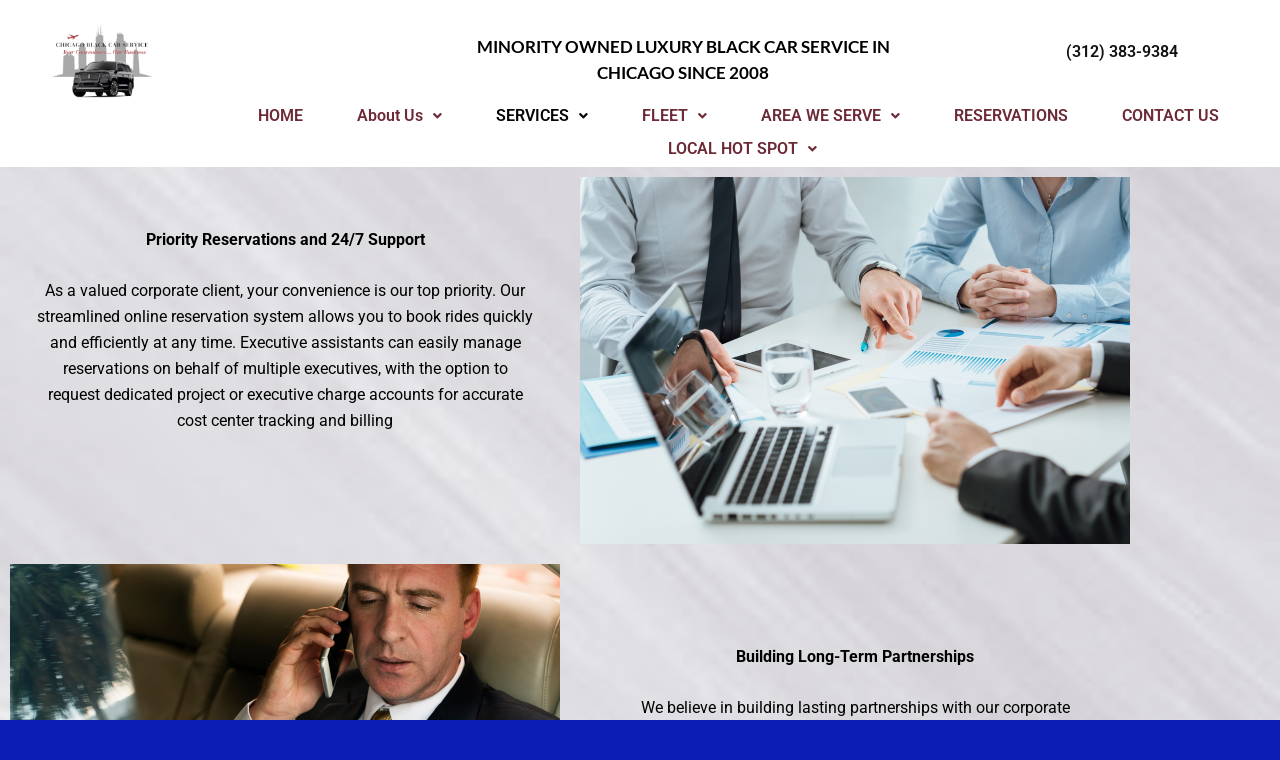

--- FILE ---
content_type: text/css
request_url: https://www.chicagoblackcarservice.com/wp-content/uploads/elementor/css/post-146.css?ver=1768253474
body_size: 417
content:
.elementor-widget-text-editor{font-family:var( --e-global-typography-text-font-family ), Sans-serif;font-weight:var( --e-global-typography-text-font-weight );color:var( --e-global-color-text );}.elementor-widget-text-editor.elementor-drop-cap-view-stacked .elementor-drop-cap{background-color:var( --e-global-color-primary );}.elementor-widget-text-editor.elementor-drop-cap-view-framed .elementor-drop-cap, .elementor-widget-text-editor.elementor-drop-cap-view-default .elementor-drop-cap{color:var( --e-global-color-primary );border-color:var( --e-global-color-primary );}.elementor-146 .elementor-element.elementor-element-2c8429ed > .elementor-widget-container{padding:50px 25px 50px 25px;}.elementor-146 .elementor-element.elementor-element-2c8429ed{text-align:center;color:#000000;}.elementor-widget-image .widget-image-caption{color:var( --e-global-color-text );font-family:var( --e-global-typography-text-font-family ), Sans-serif;font-weight:var( --e-global-typography-text-font-weight );}.elementor-146 .elementor-element.elementor-element-33b194a8 > .elementor-widget-container{padding:80px 50px 25px 50px;}.elementor-146 .elementor-element.elementor-element-33b194a8{text-align:center;color:#000000;}.elementor-146 .elementor-element.elementor-element-10885046 > .elementor-widget-container{padding:15px 25px 75px 25px;}.elementor-146 .elementor-element.elementor-element-10885046{text-align:center;color:#000000;}.elementor-146 .elementor-element.elementor-element-69f8b479 > .elementor-widget-container{padding:15px 15px 0px 15px;}.elementor-146 .elementor-element.elementor-element-69f8b479{text-align:center;color:#000000;}.elementor-widget-button .elementor-button{background-color:var( --e-global-color-accent );font-family:var( --e-global-typography-accent-font-family ), Sans-serif;font-weight:var( --e-global-typography-accent-font-weight );}.elementor-146 .elementor-element.elementor-element-4fedd5f7 .elementor-button{background-color:var( --e-global-color-7788c40 );font-family:var( --e-global-typography-b07923d-font-family ), Sans-serif;font-size:var( --e-global-typography-b07923d-font-size );font-weight:var( --e-global-typography-b07923d-font-weight );text-shadow:0px 0px 10px rgba(0,0,0,0.3);}.elementor-146 .elementor-element.elementor-element-4fedd5f7 .elementor-button:hover, .elementor-146 .elementor-element.elementor-element-4fedd5f7 .elementor-button:focus{background-color:var( --e-global-color-082966b );}.elementor-146 .elementor-element.elementor-element-4fedd5f7 > .elementor-widget-container{padding:0px 25px 50px 25px;}:root{--page-title-display:none;}@media(max-width:1024px){.elementor-146 .elementor-element.elementor-element-4fedd5f7 .elementor-button{font-size:var( --e-global-typography-b07923d-font-size );}}@media(max-width:767px){.elementor-146 .elementor-element.elementor-element-4fedd5f7 .elementor-button{font-size:var( --e-global-typography-b07923d-font-size );}}

--- FILE ---
content_type: text/css
request_url: https://www.chicagoblackcarservice.com/wp-content/uploads/elementor/css/post-11.css?ver=1768094466
body_size: 1669
content:
.elementor-11 .elementor-element.elementor-element-2eb6bec:not(.elementor-motion-effects-element-type-background), .elementor-11 .elementor-element.elementor-element-2eb6bec > .elementor-motion-effects-container > .elementor-motion-effects-layer{background-color:#FFFFFF;}.elementor-11 .elementor-element.elementor-element-2eb6bec{border-style:none;transition:background 0s, border 0.3s, border-radius 0.3s, box-shadow 0.3s;}.elementor-11 .elementor-element.elementor-element-2eb6bec > .elementor-background-overlay{transition:background 0.3s, border-radius 0.3s, opacity 0.3s;}.elementor-widget-text-editor{font-family:var( --e-global-typography-text-font-family ), Sans-serif;font-weight:var( --e-global-typography-text-font-weight );color:var( --e-global-color-text );}.elementor-widget-text-editor.elementor-drop-cap-view-stacked .elementor-drop-cap{background-color:var( --e-global-color-primary );}.elementor-widget-text-editor.elementor-drop-cap-view-framed .elementor-drop-cap, .elementor-widget-text-editor.elementor-drop-cap-view-default .elementor-drop-cap{color:var( --e-global-color-primary );border-color:var( --e-global-color-primary );}.elementor-11 .elementor-element.elementor-element-f00d843{width:var( --container-widget-width, 93.887% );max-width:93.887%;--container-widget-width:93.887%;--container-widget-flex-grow:0;column-gap:0px;text-align:center;font-family:"Lato", Sans-serif;font-size:17px;font-weight:600;color:#000000;}.elementor-11 .elementor-element.elementor-element-f00d843 > .elementor-widget-container{margin:24px 0px -25px 102px;}.elementor-11 .elementor-element.elementor-element-2cfb6d2{--spacer-size:9px;}.elementor-widget-button .elementor-button{background-color:var( --e-global-color-accent );font-family:var( --e-global-typography-accent-font-family ), Sans-serif;font-weight:var( --e-global-typography-accent-font-weight );}.elementor-11 .elementor-element.elementor-element-dbc493b .elementor-button{background-color:#61CE7000;font-family:"Roboto", Sans-serif;font-size:16px;font-weight:600;fill:#070707F5;color:#070707F5;padding:5px 5px 5px 5px;}.elementor-11 .elementor-element.elementor-element-dbc493b > .elementor-widget-container{margin:0px 0px 0px 0px;padding:0px 0px 0px 0px;}.elementor-11 .elementor-element.elementor-element-f475ecd:not(.elementor-motion-effects-element-type-background), .elementor-11 .elementor-element.elementor-element-f475ecd > .elementor-motion-effects-container > .elementor-motion-effects-layer{background-color:#FFFFFF;}.elementor-11 .elementor-element.elementor-element-f475ecd{transition:background 0.3s, border 0.3s, border-radius 0.3s, box-shadow 0.3s;margin-top:0px;margin-bottom:0px;}.elementor-11 .elementor-element.elementor-element-f475ecd > .elementor-background-overlay{transition:background 0.3s, border-radius 0.3s, opacity 0.3s;}.elementor-11 .elementor-element.elementor-element-a2505c0 > .elementor-element-populated{margin:-53px 0px 0px 0px;--e-column-margin-right:0px;--e-column-margin-left:0px;}.elementor-widget-site-logo .hfe-site-logo-container .hfe-site-logo-img{border-color:var( --e-global-color-primary );}.elementor-widget-site-logo .widget-image-caption{color:var( --e-global-color-text );font-family:var( --e-global-typography-text-font-family ), Sans-serif;font-weight:var( --e-global-typography-text-font-weight );}.elementor-11 .elementor-element.elementor-element-915318c .hfe-site-logo-container, .elementor-11 .elementor-element.elementor-element-915318c .hfe-caption-width figcaption{text-align:center;}.elementor-11 .elementor-element.elementor-element-915318c .hfe-site-logo .hfe-site-logo-container img{width:50%;}.elementor-11 .elementor-element.elementor-element-915318c .widget-image-caption{margin-top:0px;margin-bottom:0px;}.elementor-11 .elementor-element.elementor-element-915318c > .elementor-widget-container{margin:-25px 0px 1px 0px;}.elementor-11 .elementor-element.elementor-element-915318c .hfe-site-logo-container .hfe-site-logo-img{border-style:none;}.elementor-11 .elementor-element.elementor-element-915318c .hfe-site-logo img{opacity:1;}.elementor-11 .elementor-element.elementor-element-40efaa8 > .elementor-widget-wrap > .elementor-widget:not(.elementor-widget__width-auto):not(.elementor-widget__width-initial):not(:last-child):not(.elementor-absolute){margin-block-end:: 0px;}.elementor-11 .elementor-element.elementor-element-40efaa8 > .elementor-element-populated{color:var( --e-global-color-7788c40 );}.elementor-widget-navigation-menu .menu-item a.hfe-menu-item.elementor-button{background-color:var( --e-global-color-accent );font-family:var( --e-global-typography-accent-font-family ), Sans-serif;font-weight:var( --e-global-typography-accent-font-weight );}.elementor-widget-navigation-menu .menu-item a.hfe-menu-item.elementor-button:hover{background-color:var( --e-global-color-accent );}.elementor-widget-navigation-menu a.hfe-menu-item, .elementor-widget-navigation-menu a.hfe-sub-menu-item{font-family:var( --e-global-typography-primary-font-family ), Sans-serif;font-weight:var( --e-global-typography-primary-font-weight );}.elementor-widget-navigation-menu .menu-item a.hfe-menu-item, .elementor-widget-navigation-menu .sub-menu a.hfe-sub-menu-item{color:var( --e-global-color-text );}.elementor-widget-navigation-menu .menu-item a.hfe-menu-item:hover,
								.elementor-widget-navigation-menu .sub-menu a.hfe-sub-menu-item:hover,
								.elementor-widget-navigation-menu .menu-item.current-menu-item a.hfe-menu-item,
								.elementor-widget-navigation-menu .menu-item a.hfe-menu-item.highlighted,
								.elementor-widget-navigation-menu .menu-item a.hfe-menu-item:focus{color:var( --e-global-color-accent );}.elementor-widget-navigation-menu .hfe-nav-menu-layout:not(.hfe-pointer__framed) .menu-item.parent a.hfe-menu-item:before,
								.elementor-widget-navigation-menu .hfe-nav-menu-layout:not(.hfe-pointer__framed) .menu-item.parent a.hfe-menu-item:after{background-color:var( --e-global-color-accent );}.elementor-widget-navigation-menu .hfe-nav-menu-layout:not(.hfe-pointer__framed) .menu-item.parent .sub-menu .hfe-has-submenu-container a:after{background-color:var( --e-global-color-accent );}.elementor-widget-navigation-menu .hfe-pointer__framed .menu-item.parent a.hfe-menu-item:before,
								.elementor-widget-navigation-menu .hfe-pointer__framed .menu-item.parent a.hfe-menu-item:after{border-color:var( --e-global-color-accent );}
							.elementor-widget-navigation-menu .sub-menu li a.hfe-sub-menu-item,
							.elementor-widget-navigation-menu nav.hfe-dropdown li a.hfe-sub-menu-item,
							.elementor-widget-navigation-menu nav.hfe-dropdown li a.hfe-menu-item,
							.elementor-widget-navigation-menu nav.hfe-dropdown-expandible li a.hfe-menu-item,
							.elementor-widget-navigation-menu nav.hfe-dropdown-expandible li a.hfe-sub-menu-item{font-family:var( --e-global-typography-accent-font-family ), Sans-serif;font-weight:var( --e-global-typography-accent-font-weight );}.elementor-11 .elementor-element.elementor-element-7d730a0 .menu-item a.hfe-menu-item{padding-left:23px;padding-right:23px;}.elementor-11 .elementor-element.elementor-element-7d730a0 .menu-item a.hfe-sub-menu-item{padding-left:calc( 23px + 20px );padding-right:23px;}.elementor-11 .elementor-element.elementor-element-7d730a0 .hfe-nav-menu__layout-vertical .menu-item ul ul a.hfe-sub-menu-item{padding-left:calc( 23px + 40px );padding-right:23px;}.elementor-11 .elementor-element.elementor-element-7d730a0 .hfe-nav-menu__layout-vertical .menu-item ul ul ul a.hfe-sub-menu-item{padding-left:calc( 23px + 60px );padding-right:23px;}.elementor-11 .elementor-element.elementor-element-7d730a0 .hfe-nav-menu__layout-vertical .menu-item ul ul ul ul a.hfe-sub-menu-item{padding-left:calc( 23px + 80px );padding-right:23px;}.elementor-11 .elementor-element.elementor-element-7d730a0 .menu-item a.hfe-menu-item, .elementor-11 .elementor-element.elementor-element-7d730a0 .menu-item a.hfe-sub-menu-item{padding-top:7px;padding-bottom:7px;}body:not(.rtl) .elementor-11 .elementor-element.elementor-element-7d730a0 .hfe-nav-menu__layout-horizontal .hfe-nav-menu > li.menu-item:not(:last-child){margin-right:8px;}body.rtl .elementor-11 .elementor-element.elementor-element-7d730a0 .hfe-nav-menu__layout-horizontal .hfe-nav-menu > li.menu-item:not(:last-child){margin-left:8px;}.elementor-11 .elementor-element.elementor-element-7d730a0 nav:not(.hfe-nav-menu__layout-horizontal) .hfe-nav-menu > li.menu-item:not(:last-child){margin-bottom:8px;}body:not(.rtl) .elementor-11 .elementor-element.elementor-element-7d730a0 .hfe-nav-menu__layout-horizontal .hfe-nav-menu > li.menu-item{margin-bottom:3px;}.elementor-11 .elementor-element.elementor-element-7d730a0 ul.sub-menu{width:150px;}.elementor-11 .elementor-element.elementor-element-7d730a0 .sub-menu a.hfe-sub-menu-item,
						 .elementor-11 .elementor-element.elementor-element-7d730a0 nav.hfe-dropdown li a.hfe-menu-item,
						 .elementor-11 .elementor-element.elementor-element-7d730a0 nav.hfe-dropdown li a.hfe-sub-menu-item,
						 .elementor-11 .elementor-element.elementor-element-7d730a0 nav.hfe-dropdown-expandible li a.hfe-menu-item,
						 .elementor-11 .elementor-element.elementor-element-7d730a0 nav.hfe-dropdown-expandible li a.hfe-sub-menu-item{padding-top:15px;padding-bottom:15px;}.elementor-11 .elementor-element.elementor-element-7d730a0{width:100%;max-width:100%;}.elementor-11 .elementor-element.elementor-element-7d730a0 > .elementor-widget-container{margin:0px 0px 0px 0px;}.elementor-11 .elementor-element.elementor-element-7d730a0 .hfe-nav-menu__toggle{margin-left:auto;}.elementor-11 .elementor-element.elementor-element-7d730a0 .menu-item a.hfe-menu-item, .elementor-11 .elementor-element.elementor-element-7d730a0 .sub-menu a.hfe-sub-menu-item{color:var( --e-global-color-7788c40 );}.elementor-11 .elementor-element.elementor-element-7d730a0 .menu-item a.hfe-menu-item:hover,
								.elementor-11 .elementor-element.elementor-element-7d730a0 .sub-menu a.hfe-sub-menu-item:hover,
								.elementor-11 .elementor-element.elementor-element-7d730a0 .menu-item.current-menu-item a.hfe-menu-item,
								.elementor-11 .elementor-element.elementor-element-7d730a0 .menu-item a.hfe-menu-item.highlighted,
								.elementor-11 .elementor-element.elementor-element-7d730a0 .menu-item a.hfe-menu-item:focus{color:#0A0A0A;}.elementor-11 .elementor-element.elementor-element-7d730a0 .menu-item.current-menu-item a.hfe-menu-item,
								.elementor-11 .elementor-element.elementor-element-7d730a0 .menu-item.current-menu-ancestor a.hfe-menu-item{color:#050505;}.elementor-11 .elementor-element.elementor-element-7d730a0 .sub-menu,
								.elementor-11 .elementor-element.elementor-element-7d730a0 nav.hfe-dropdown,
								.elementor-11 .elementor-element.elementor-element-7d730a0 nav.hfe-dropdown-expandible,
								.elementor-11 .elementor-element.elementor-element-7d730a0 nav.hfe-dropdown .menu-item a.hfe-menu-item,
								.elementor-11 .elementor-element.elementor-element-7d730a0 nav.hfe-dropdown .menu-item a.hfe-sub-menu-item{background-color:#fff;}.elementor-11 .elementor-element.elementor-element-7d730a0 .sub-menu li.menu-item:not(:last-child),
						.elementor-11 .elementor-element.elementor-element-7d730a0 nav.hfe-dropdown li.menu-item:not(:last-child),
						.elementor-11 .elementor-element.elementor-element-7d730a0 nav.hfe-dropdown-expandible li.menu-item:not(:last-child){border-bottom-style:solid;border-bottom-color:#c4c4c4;border-bottom-width:1px;}.elementor-11 .elementor-element.elementor-element-7d730a0 div.hfe-nav-menu-icon{color:#000000;}.elementor-11 .elementor-element.elementor-element-7d730a0 div.hfe-nav-menu-icon svg{fill:#000000;}.elementor-11 .elementor-element.elementor-element-7d730a0 div.hfe-nav-menu-icon:hover{color:var( --e-global-color-082966b );}.elementor-11 .elementor-element.elementor-element-7d730a0 div.hfe-nav-menu-icon:hover svg{fill:var( --e-global-color-082966b );}@media(max-width:1024px){body:not(.rtl) .elementor-11 .elementor-element.elementor-element-7d730a0.hfe-nav-menu__breakpoint-tablet .hfe-nav-menu__layout-horizontal .hfe-nav-menu > li.menu-item:not(:last-child){margin-right:0px;}body .elementor-11 .elementor-element.elementor-element-7d730a0 nav.hfe-nav-menu__layout-vertical .hfe-nav-menu > li.menu-item:not(:last-child){margin-bottom:0px;}}@media(min-width:768px){.elementor-11 .elementor-element.elementor-element-6f7a1f2{width:26.08%;}.elementor-11 .elementor-element.elementor-element-9c1154f{width:49.558%;}.elementor-11 .elementor-element.elementor-element-7165bf5{width:23.995%;}.elementor-11 .elementor-element.elementor-element-a2505c0{width:16%;}.elementor-11 .elementor-element.elementor-element-40efaa8{width:84%;}}@media(max-width:767px){.elementor-11 .elementor-element.elementor-element-9c1154f{width:70%;}.elementor-11 .elementor-element.elementor-element-f00d843 > .elementor-widget-container{margin:5px 0px 0px 0px;}.elementor-11 .elementor-element.elementor-element-f00d843{text-align:start;font-size:10px;}.elementor-11 .elementor-element.elementor-element-7165bf5{width:30%;}.elementor-11 .elementor-element.elementor-element-dbc493b > .elementor-widget-container{margin:0px 0px 0px 0px;}.elementor-11 .elementor-element.elementor-element-dbc493b .elementor-button{font-size:10px;}.elementor-11 .elementor-element.elementor-element-f475ecd{margin-top:0px;margin-bottom:0px;}.elementor-11 .elementor-element.elementor-element-a2505c0{width:70%;}.elementor-11 .elementor-element.elementor-element-a2505c0 > .elementor-element-populated{margin:0px 0px 0px 0px;--e-column-margin-right:0px;--e-column-margin-left:0px;}.elementor-11 .elementor-element.elementor-element-40efaa8{width:30%;}body:not(.rtl) .elementor-11 .elementor-element.elementor-element-7d730a0.hfe-nav-menu__breakpoint-mobile .hfe-nav-menu__layout-horizontal .hfe-nav-menu > li.menu-item:not(:last-child){margin-right:0px;}body .elementor-11 .elementor-element.elementor-element-7d730a0 nav.hfe-nav-menu__layout-vertical .hfe-nav-menu > li.menu-item:not(:last-child){margin-bottom:0px;}.elementor-11 .elementor-element.elementor-element-7d730a0 > .elementor-widget-container{margin:30px 30px 0px 0px;}}

--- FILE ---
content_type: text/css
request_url: https://www.chicagoblackcarservice.com/wp-content/uploads/elementor/css/post-218.css?ver=1768094466
body_size: 1016
content:
.elementor-218 .elementor-element.elementor-element-0ab1ff2:not(.elementor-motion-effects-element-type-background), .elementor-218 .elementor-element.elementor-element-0ab1ff2 > .elementor-motion-effects-container > .elementor-motion-effects-layer{background-color:#FFFFFF;}.elementor-218 .elementor-element.elementor-element-0ab1ff2 > .elementor-background-overlay{opacity:0.5;transition:background 0.3s, border-radius 0.3s, opacity 0.3s;}.elementor-218 .elementor-element.elementor-element-0ab1ff2{box-shadow:0px 0px 10px 0px rgba(0,0,0,0.5);transition:background 0.3s, border 0.3s, border-radius 0.3s, box-shadow 0.3s;}.elementor-218 .elementor-element.elementor-element-9a6a93f{padding:0px 30px 0px 60px;}.elementor-218 .elementor-element.elementor-element-32891d2 > .elementor-widget-wrap > .elementor-widget:not(.elementor-widget__width-auto):not(.elementor-widget__width-initial):not(:last-child):not(.elementor-absolute){margin-block-end:: 10px;}.elementor-widget-heading .elementor-heading-title{font-family:var( --e-global-typography-primary-font-family ), Sans-serif;font-weight:var( --e-global-typography-primary-font-weight );color:var( --e-global-color-primary );}.elementor-218 .elementor-element.elementor-element-231c47e{width:100%;max-width:100%;text-align:center;}.elementor-218 .elementor-element.elementor-element-231c47e > .elementor-widget-container{margin:1px 1px 1px 1px;padding:1px 1px 1px 1px;}.elementor-218 .elementor-element.elementor-element-231c47e .elementor-heading-title{font-family:"Lato", Sans-serif;font-size:20px;font-weight:400;color:#000000;}.elementor-widget-text-editor{font-family:var( --e-global-typography-text-font-family ), Sans-serif;font-weight:var( --e-global-typography-text-font-weight );color:var( --e-global-color-text );}.elementor-widget-text-editor.elementor-drop-cap-view-stacked .elementor-drop-cap{background-color:var( --e-global-color-primary );}.elementor-widget-text-editor.elementor-drop-cap-view-framed .elementor-drop-cap, .elementor-widget-text-editor.elementor-drop-cap-view-default .elementor-drop-cap{color:var( --e-global-color-primary );border-color:var( --e-global-color-primary );}.elementor-218 .elementor-element.elementor-element-f7827dc > .elementor-widget-container{padding:0px 0px 0px 0px;}.elementor-218 .elementor-element.elementor-element-f7827dc{column-gap:0px;text-align:center;color:#000000;}.elementor-218 .elementor-element.elementor-element-9de643c{text-align:center;}.elementor-218 .elementor-element.elementor-element-9de643c .elementor-heading-title{font-family:"Lato", Sans-serif;font-size:20px;font-weight:400;color:#000000;}.elementor-218 .elementor-element.elementor-element-f96fb4a{text-align:center;color:#000000;}.elementor-218 .elementor-element.elementor-element-07aaf44{text-align:center;}.elementor-218 .elementor-element.elementor-element-07aaf44 .elementor-heading-title{font-family:"Lato", Sans-serif;font-size:20px;font-weight:400;color:#000000;}.elementor-218 .elementor-element.elementor-element-531d3d3{--grid-template-columns:repeat(0, auto);--icon-size:36px;--grid-column-gap:15px;--grid-row-gap:0px;}.elementor-218 .elementor-element.elementor-element-531d3d3 .elementor-widget-container{text-align:center;}.elementor-218 .elementor-element.elementor-element-531d3d3 .elementor-social-icon{background-color:var( --e-global-color-7788c40 );--icon-padding:0em;}.elementor-218 .elementor-element.elementor-element-4456d4d{--e-image-carousel-slides-to-show:4;}.elementor-218 .elementor-element.elementor-element-4456d4d > .elementor-widget-container{margin:5px 5px 5px 5px;padding:0px 10px 0px 10px;}.elementor-218 .elementor-element.elementor-element-4456d4d .swiper-wrapper{display:flex;align-items:center;}.elementor-218 .elementor-element.elementor-element-b3a5a2e > .elementor-element-populated{padding:0px 0px 0px 60px;}.elementor-218 .elementor-element.elementor-element-14d78f4{text-align:center;}.elementor-218 .elementor-element.elementor-element-14d78f4 .elementor-heading-title{font-family:"Lato", Sans-serif;font-size:20px;font-weight:400;color:#000000;}.elementor-218 .elementor-element.elementor-element-9bd3d60 > .elementor-widget-container{margin:0px 0px 0px 0px;padding:0px 0px 0px 0px;}.elementor-218 .elementor-element.elementor-element-9bd3d60{z-index:0;column-gap:0px;text-align:center;}:root{--page-title-display:none;}@media(min-width:768px){.elementor-218 .elementor-element.elementor-element-32891d2{width:27.081%;}.elementor-218 .elementor-element.elementor-element-786e81e{width:17.27%;}.elementor-218 .elementor-element.elementor-element-b143987{width:30.745%;}.elementor-218 .elementor-element.elementor-element-b3a5a2e{width:24.879%;}}@media(max-width:767px){.elementor-218 .elementor-element.elementor-element-9a6a93f{padding:0px 0px 0px 0px;}.elementor-218 .elementor-element.elementor-element-32891d2{width:60%;}.elementor-218 .elementor-element.elementor-element-f7827dc{text-align:start;}.elementor-218 .elementor-element.elementor-element-786e81e{width:40%;}.elementor-218 .elementor-element.elementor-element-9de643c{text-align:start;}.elementor-218 .elementor-element.elementor-element-f96fb4a{text-align:start;}.elementor-218 .elementor-element.elementor-element-b143987{width:60%;}.elementor-218 .elementor-element.elementor-element-07aaf44{text-align:start;}.elementor-218 .elementor-element.elementor-element-531d3d3 .elementor-widget-container{text-align:left;}.elementor-218 .elementor-element.elementor-element-4456d4d > .elementor-widget-container{padding:0px 0px 0px 0px;}.elementor-218 .elementor-element.elementor-element-b3a5a2e{width:40%;}.elementor-218 .elementor-element.elementor-element-b3a5a2e > .elementor-element-populated{padding:0px 0px 0px 0px;}}/* Start custom CSS for text-editor, class: .elementor-element-f96fb4a */.elementor a {
    box-shadow: none;
    text-decoration: none;
    color: black;
}/* End custom CSS */
/* Start custom CSS for text-editor, class: .elementor-element-9bd3d60 */.elementor a {
    box-shadow: none;
    text-decoration: none;
    color: black;
}/* End custom CSS */